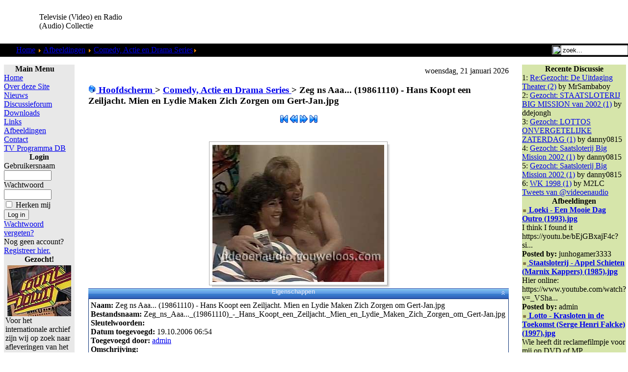

--- FILE ---
content_type: text/html; charset=utf-8
request_url: https://www.google.com/recaptcha/api2/aframe
body_size: 269
content:
<!DOCTYPE HTML><html><head><meta http-equiv="content-type" content="text/html; charset=UTF-8"></head><body><script nonce="fYIh7tCUwQ5xwgWwABVOOw">/** Anti-fraud and anti-abuse applications only. See google.com/recaptcha */ try{var clients={'sodar':'https://pagead2.googlesyndication.com/pagead/sodar?'};window.addEventListener("message",function(a){try{if(a.source===window.parent){var b=JSON.parse(a.data);var c=clients[b['id']];if(c){var d=document.createElement('img');d.src=c+b['params']+'&rc='+(localStorage.getItem("rc::a")?sessionStorage.getItem("rc::b"):"");window.document.body.appendChild(d);sessionStorage.setItem("rc::e",parseInt(sessionStorage.getItem("rc::e")||0)+1);localStorage.setItem("rc::h",'1769006768090');}}}catch(b){}});window.parent.postMessage("_grecaptcha_ready", "*");}catch(b){}</script></body></html>